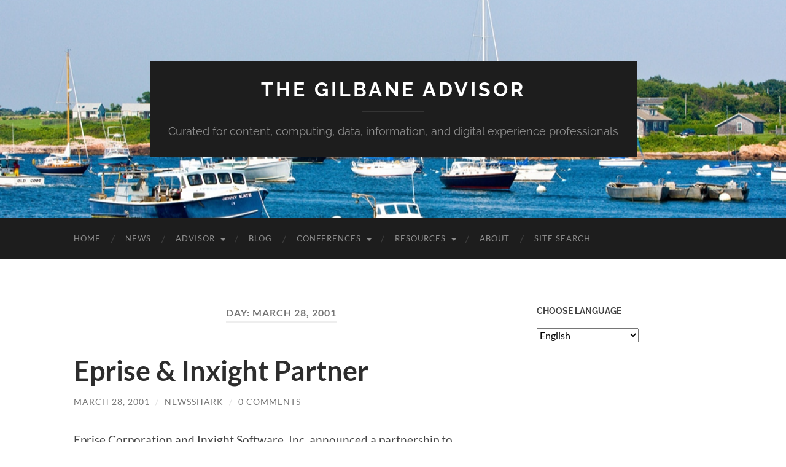

--- FILE ---
content_type: text/html; charset=UTF-8
request_url: https://gilbane.com/2001/03/28/
body_size: 14251
content:
<!DOCTYPE html>

<html lang="en-US">

	<head>
		<meta http-equiv="content-type" content="text/html" charset="UTF-8" />
		<meta name="viewport" content="width=device-width, initial-scale=1.0" >

		<link rel="profile" href="http://gmpg.org/xfn/11">

		<meta name='robots' content='index, follow, max-image-preview:large, max-snippet:-1, max-video-preview:-1' />

	<!-- This site is optimized with the Yoast SEO Premium plugin v26.7 (Yoast SEO v26.7) - https://yoast.com/wordpress/plugins/seo/ -->
	<title>The Gilbane Advisor archives by date</title>
	<link rel="canonical" href="https://gilbane.com/2001/03/28/" />
	<meta property="og:locale" content="en_US" />
	<meta property="og:type" content="website" />
	<meta property="og:title" content="The Gilbane Advisor archives by date" />
	<meta property="og:url" content="https://gilbane.com/2001/03/28/" />
	<meta property="og:site_name" content="The Gilbane Advisor" />
	<meta property="og:image" content="https://gilbane.com/wp-content/uploads/2024/04/GA-logo-for-tweet-attachment-1200x627-2.jpeg" />
	<meta property="og:image:width" content="1200" />
	<meta property="og:image:height" content="627" />
	<meta property="og:image:type" content="image/jpeg" />
	<meta name="twitter:card" content="summary_large_image" />
	<meta name="twitter:site" content="@gilbane" />
	<script type="application/ld+json" class="yoast-schema-graph">{"@context":"https://schema.org","@graph":[{"@type":"CollectionPage","@id":"https://gilbane.com/2001/03/28/","url":"https://gilbane.com/2001/03/28/","name":"The Gilbane Advisor archives by date","isPartOf":{"@id":"https://gilbane.com/#website"},"inLanguage":"en-US"},{"@type":"WebSite","@id":"https://gilbane.com/#website","url":"https://gilbane.com/","name":"The Gilbane Advisor","description":"Curated for content, computing, data, information, and digital experience professionals","publisher":{"@id":"https://gilbane.com/#organization"},"alternateName":"Bluebill Advisors","potentialAction":[{"@type":"SearchAction","target":{"@type":"EntryPoint","urlTemplate":"https://gilbane.com/?s={search_term_string}"},"query-input":{"@type":"PropertyValueSpecification","valueRequired":true,"valueName":"search_term_string"}}],"inLanguage":"en-US"},{"@type":"Organization","@id":"https://gilbane.com/#organization","name":"The Gilbane Advisor","alternateName":"Bluebill Advisors","url":"https://gilbane.com/","logo":{"@type":"ImageObject","inLanguage":"en-US","@id":"https://gilbane.com/#/schema/logo/image/","url":"https://gilbane.com/wp-content/uploads/2023/11/GA-logo-for-tweet-attachment-1200x627-2.jpeg","contentUrl":"https://gilbane.com/wp-content/uploads/2023/11/GA-logo-for-tweet-attachment-1200x627-2.jpeg","width":1200,"height":627,"caption":"The Gilbane Advisor"},"image":{"@id":"https://gilbane.com/#/schema/logo/image/"},"sameAs":["https://x.com/gilbane","https://mastodon.social/@fgilbane","https://www.linkedin.com/groups/1125407","https://bsky.app/profile/gilbane.com"],"foundingDate":"1999-06-20","publishingPrinciples":"https://gilbane.com/new-subscribe-form/"}]}</script>
	<!-- / Yoast SEO Premium plugin. -->


<link rel='dns-prefetch' href='//www.googletagmanager.com' />
<link rel="alternate" type="application/rss+xml" title="The Gilbane Advisor &raquo; Feed" href="https://gilbane.com/feed/" />
<link rel="alternate" type="application/rss+xml" title="The Gilbane Advisor &raquo; Comments Feed" href="https://gilbane.com/comments/feed/" />
<style id='wp-img-auto-sizes-contain-inline-css' type='text/css'>
img:is([sizes=auto i],[sizes^="auto," i]){contain-intrinsic-size:3000px 1500px}
/*# sourceURL=wp-img-auto-sizes-contain-inline-css */
</style>
<style id='wp-emoji-styles-inline-css' type='text/css'>

	img.wp-smiley, img.emoji {
		display: inline !important;
		border: none !important;
		box-shadow: none !important;
		height: 1em !important;
		width: 1em !important;
		margin: 0 0.07em !important;
		vertical-align: -0.1em !important;
		background: none !important;
		padding: 0 !important;
	}
/*# sourceURL=wp-emoji-styles-inline-css */
</style>
<style id='wp-block-library-inline-css' type='text/css'>
:root{--wp-block-synced-color:#7a00df;--wp-block-synced-color--rgb:122,0,223;--wp-bound-block-color:var(--wp-block-synced-color);--wp-editor-canvas-background:#ddd;--wp-admin-theme-color:#007cba;--wp-admin-theme-color--rgb:0,124,186;--wp-admin-theme-color-darker-10:#006ba1;--wp-admin-theme-color-darker-10--rgb:0,107,160.5;--wp-admin-theme-color-darker-20:#005a87;--wp-admin-theme-color-darker-20--rgb:0,90,135;--wp-admin-border-width-focus:2px}@media (min-resolution:192dpi){:root{--wp-admin-border-width-focus:1.5px}}.wp-element-button{cursor:pointer}:root .has-very-light-gray-background-color{background-color:#eee}:root .has-very-dark-gray-background-color{background-color:#313131}:root .has-very-light-gray-color{color:#eee}:root .has-very-dark-gray-color{color:#313131}:root .has-vivid-green-cyan-to-vivid-cyan-blue-gradient-background{background:linear-gradient(135deg,#00d084,#0693e3)}:root .has-purple-crush-gradient-background{background:linear-gradient(135deg,#34e2e4,#4721fb 50%,#ab1dfe)}:root .has-hazy-dawn-gradient-background{background:linear-gradient(135deg,#faaca8,#dad0ec)}:root .has-subdued-olive-gradient-background{background:linear-gradient(135deg,#fafae1,#67a671)}:root .has-atomic-cream-gradient-background{background:linear-gradient(135deg,#fdd79a,#004a59)}:root .has-nightshade-gradient-background{background:linear-gradient(135deg,#330968,#31cdcf)}:root .has-midnight-gradient-background{background:linear-gradient(135deg,#020381,#2874fc)}:root{--wp--preset--font-size--normal:16px;--wp--preset--font-size--huge:42px}.has-regular-font-size{font-size:1em}.has-larger-font-size{font-size:2.625em}.has-normal-font-size{font-size:var(--wp--preset--font-size--normal)}.has-huge-font-size{font-size:var(--wp--preset--font-size--huge)}.has-text-align-center{text-align:center}.has-text-align-left{text-align:left}.has-text-align-right{text-align:right}.has-fit-text{white-space:nowrap!important}#end-resizable-editor-section{display:none}.aligncenter{clear:both}.items-justified-left{justify-content:flex-start}.items-justified-center{justify-content:center}.items-justified-right{justify-content:flex-end}.items-justified-space-between{justify-content:space-between}.screen-reader-text{border:0;clip-path:inset(50%);height:1px;margin:-1px;overflow:hidden;padding:0;position:absolute;width:1px;word-wrap:normal!important}.screen-reader-text:focus{background-color:#ddd;clip-path:none;color:#444;display:block;font-size:1em;height:auto;left:5px;line-height:normal;padding:15px 23px 14px;text-decoration:none;top:5px;width:auto;z-index:100000}html :where(.has-border-color){border-style:solid}html :where([style*=border-top-color]){border-top-style:solid}html :where([style*=border-right-color]){border-right-style:solid}html :where([style*=border-bottom-color]){border-bottom-style:solid}html :where([style*=border-left-color]){border-left-style:solid}html :where([style*=border-width]){border-style:solid}html :where([style*=border-top-width]){border-top-style:solid}html :where([style*=border-right-width]){border-right-style:solid}html :where([style*=border-bottom-width]){border-bottom-style:solid}html :where([style*=border-left-width]){border-left-style:solid}html :where(img[class*=wp-image-]){height:auto;max-width:100%}:where(figure){margin:0 0 1em}html :where(.is-position-sticky){--wp-admin--admin-bar--position-offset:var(--wp-admin--admin-bar--height,0px)}@media screen and (max-width:600px){html :where(.is-position-sticky){--wp-admin--admin-bar--position-offset:0px}}

/*# sourceURL=wp-block-library-inline-css */
</style><style id='global-styles-inline-css' type='text/css'>
:root{--wp--preset--aspect-ratio--square: 1;--wp--preset--aspect-ratio--4-3: 4/3;--wp--preset--aspect-ratio--3-4: 3/4;--wp--preset--aspect-ratio--3-2: 3/2;--wp--preset--aspect-ratio--2-3: 2/3;--wp--preset--aspect-ratio--16-9: 16/9;--wp--preset--aspect-ratio--9-16: 9/16;--wp--preset--color--black: #000000;--wp--preset--color--cyan-bluish-gray: #abb8c3;--wp--preset--color--white: #fff;--wp--preset--color--pale-pink: #f78da7;--wp--preset--color--vivid-red: #cf2e2e;--wp--preset--color--luminous-vivid-orange: #ff6900;--wp--preset--color--luminous-vivid-amber: #fcb900;--wp--preset--color--light-green-cyan: #7bdcb5;--wp--preset--color--vivid-green-cyan: #00d084;--wp--preset--color--pale-cyan-blue: #8ed1fc;--wp--preset--color--vivid-cyan-blue: #0693e3;--wp--preset--color--vivid-purple: #9b51e0;--wp--preset--color--accent: #1abc9c;--wp--preset--color--dark-gray: #444;--wp--preset--color--medium-gray: #666;--wp--preset--color--light-gray: #888;--wp--preset--gradient--vivid-cyan-blue-to-vivid-purple: linear-gradient(135deg,rgb(6,147,227) 0%,rgb(155,81,224) 100%);--wp--preset--gradient--light-green-cyan-to-vivid-green-cyan: linear-gradient(135deg,rgb(122,220,180) 0%,rgb(0,208,130) 100%);--wp--preset--gradient--luminous-vivid-amber-to-luminous-vivid-orange: linear-gradient(135deg,rgb(252,185,0) 0%,rgb(255,105,0) 100%);--wp--preset--gradient--luminous-vivid-orange-to-vivid-red: linear-gradient(135deg,rgb(255,105,0) 0%,rgb(207,46,46) 100%);--wp--preset--gradient--very-light-gray-to-cyan-bluish-gray: linear-gradient(135deg,rgb(238,238,238) 0%,rgb(169,184,195) 100%);--wp--preset--gradient--cool-to-warm-spectrum: linear-gradient(135deg,rgb(74,234,220) 0%,rgb(151,120,209) 20%,rgb(207,42,186) 40%,rgb(238,44,130) 60%,rgb(251,105,98) 80%,rgb(254,248,76) 100%);--wp--preset--gradient--blush-light-purple: linear-gradient(135deg,rgb(255,206,236) 0%,rgb(152,150,240) 100%);--wp--preset--gradient--blush-bordeaux: linear-gradient(135deg,rgb(254,205,165) 0%,rgb(254,45,45) 50%,rgb(107,0,62) 100%);--wp--preset--gradient--luminous-dusk: linear-gradient(135deg,rgb(255,203,112) 0%,rgb(199,81,192) 50%,rgb(65,88,208) 100%);--wp--preset--gradient--pale-ocean: linear-gradient(135deg,rgb(255,245,203) 0%,rgb(182,227,212) 50%,rgb(51,167,181) 100%);--wp--preset--gradient--electric-grass: linear-gradient(135deg,rgb(202,248,128) 0%,rgb(113,206,126) 100%);--wp--preset--gradient--midnight: linear-gradient(135deg,rgb(2,3,129) 0%,rgb(40,116,252) 100%);--wp--preset--font-size--small: 16px;--wp--preset--font-size--medium: 20px;--wp--preset--font-size--large: 24px;--wp--preset--font-size--x-large: 42px;--wp--preset--font-size--regular: 19px;--wp--preset--font-size--larger: 32px;--wp--preset--spacing--20: 0.44rem;--wp--preset--spacing--30: 0.67rem;--wp--preset--spacing--40: 1rem;--wp--preset--spacing--50: 1.5rem;--wp--preset--spacing--60: 2.25rem;--wp--preset--spacing--70: 3.38rem;--wp--preset--spacing--80: 5.06rem;--wp--preset--shadow--natural: 6px 6px 9px rgba(0, 0, 0, 0.2);--wp--preset--shadow--deep: 12px 12px 50px rgba(0, 0, 0, 0.4);--wp--preset--shadow--sharp: 6px 6px 0px rgba(0, 0, 0, 0.2);--wp--preset--shadow--outlined: 6px 6px 0px -3px rgb(255, 255, 255), 6px 6px rgb(0, 0, 0);--wp--preset--shadow--crisp: 6px 6px 0px rgb(0, 0, 0);}:where(.is-layout-flex){gap: 0.5em;}:where(.is-layout-grid){gap: 0.5em;}body .is-layout-flex{display: flex;}.is-layout-flex{flex-wrap: wrap;align-items: center;}.is-layout-flex > :is(*, div){margin: 0;}body .is-layout-grid{display: grid;}.is-layout-grid > :is(*, div){margin: 0;}:where(.wp-block-columns.is-layout-flex){gap: 2em;}:where(.wp-block-columns.is-layout-grid){gap: 2em;}:where(.wp-block-post-template.is-layout-flex){gap: 1.25em;}:where(.wp-block-post-template.is-layout-grid){gap: 1.25em;}.has-black-color{color: var(--wp--preset--color--black) !important;}.has-cyan-bluish-gray-color{color: var(--wp--preset--color--cyan-bluish-gray) !important;}.has-white-color{color: var(--wp--preset--color--white) !important;}.has-pale-pink-color{color: var(--wp--preset--color--pale-pink) !important;}.has-vivid-red-color{color: var(--wp--preset--color--vivid-red) !important;}.has-luminous-vivid-orange-color{color: var(--wp--preset--color--luminous-vivid-orange) !important;}.has-luminous-vivid-amber-color{color: var(--wp--preset--color--luminous-vivid-amber) !important;}.has-light-green-cyan-color{color: var(--wp--preset--color--light-green-cyan) !important;}.has-vivid-green-cyan-color{color: var(--wp--preset--color--vivid-green-cyan) !important;}.has-pale-cyan-blue-color{color: var(--wp--preset--color--pale-cyan-blue) !important;}.has-vivid-cyan-blue-color{color: var(--wp--preset--color--vivid-cyan-blue) !important;}.has-vivid-purple-color{color: var(--wp--preset--color--vivid-purple) !important;}.has-black-background-color{background-color: var(--wp--preset--color--black) !important;}.has-cyan-bluish-gray-background-color{background-color: var(--wp--preset--color--cyan-bluish-gray) !important;}.has-white-background-color{background-color: var(--wp--preset--color--white) !important;}.has-pale-pink-background-color{background-color: var(--wp--preset--color--pale-pink) !important;}.has-vivid-red-background-color{background-color: var(--wp--preset--color--vivid-red) !important;}.has-luminous-vivid-orange-background-color{background-color: var(--wp--preset--color--luminous-vivid-orange) !important;}.has-luminous-vivid-amber-background-color{background-color: var(--wp--preset--color--luminous-vivid-amber) !important;}.has-light-green-cyan-background-color{background-color: var(--wp--preset--color--light-green-cyan) !important;}.has-vivid-green-cyan-background-color{background-color: var(--wp--preset--color--vivid-green-cyan) !important;}.has-pale-cyan-blue-background-color{background-color: var(--wp--preset--color--pale-cyan-blue) !important;}.has-vivid-cyan-blue-background-color{background-color: var(--wp--preset--color--vivid-cyan-blue) !important;}.has-vivid-purple-background-color{background-color: var(--wp--preset--color--vivid-purple) !important;}.has-black-border-color{border-color: var(--wp--preset--color--black) !important;}.has-cyan-bluish-gray-border-color{border-color: var(--wp--preset--color--cyan-bluish-gray) !important;}.has-white-border-color{border-color: var(--wp--preset--color--white) !important;}.has-pale-pink-border-color{border-color: var(--wp--preset--color--pale-pink) !important;}.has-vivid-red-border-color{border-color: var(--wp--preset--color--vivid-red) !important;}.has-luminous-vivid-orange-border-color{border-color: var(--wp--preset--color--luminous-vivid-orange) !important;}.has-luminous-vivid-amber-border-color{border-color: var(--wp--preset--color--luminous-vivid-amber) !important;}.has-light-green-cyan-border-color{border-color: var(--wp--preset--color--light-green-cyan) !important;}.has-vivid-green-cyan-border-color{border-color: var(--wp--preset--color--vivid-green-cyan) !important;}.has-pale-cyan-blue-border-color{border-color: var(--wp--preset--color--pale-cyan-blue) !important;}.has-vivid-cyan-blue-border-color{border-color: var(--wp--preset--color--vivid-cyan-blue) !important;}.has-vivid-purple-border-color{border-color: var(--wp--preset--color--vivid-purple) !important;}.has-vivid-cyan-blue-to-vivid-purple-gradient-background{background: var(--wp--preset--gradient--vivid-cyan-blue-to-vivid-purple) !important;}.has-light-green-cyan-to-vivid-green-cyan-gradient-background{background: var(--wp--preset--gradient--light-green-cyan-to-vivid-green-cyan) !important;}.has-luminous-vivid-amber-to-luminous-vivid-orange-gradient-background{background: var(--wp--preset--gradient--luminous-vivid-amber-to-luminous-vivid-orange) !important;}.has-luminous-vivid-orange-to-vivid-red-gradient-background{background: var(--wp--preset--gradient--luminous-vivid-orange-to-vivid-red) !important;}.has-very-light-gray-to-cyan-bluish-gray-gradient-background{background: var(--wp--preset--gradient--very-light-gray-to-cyan-bluish-gray) !important;}.has-cool-to-warm-spectrum-gradient-background{background: var(--wp--preset--gradient--cool-to-warm-spectrum) !important;}.has-blush-light-purple-gradient-background{background: var(--wp--preset--gradient--blush-light-purple) !important;}.has-blush-bordeaux-gradient-background{background: var(--wp--preset--gradient--blush-bordeaux) !important;}.has-luminous-dusk-gradient-background{background: var(--wp--preset--gradient--luminous-dusk) !important;}.has-pale-ocean-gradient-background{background: var(--wp--preset--gradient--pale-ocean) !important;}.has-electric-grass-gradient-background{background: var(--wp--preset--gradient--electric-grass) !important;}.has-midnight-gradient-background{background: var(--wp--preset--gradient--midnight) !important;}.has-small-font-size{font-size: var(--wp--preset--font-size--small) !important;}.has-medium-font-size{font-size: var(--wp--preset--font-size--medium) !important;}.has-large-font-size{font-size: var(--wp--preset--font-size--large) !important;}.has-x-large-font-size{font-size: var(--wp--preset--font-size--x-large) !important;}
/*# sourceURL=global-styles-inline-css */
</style>

<style id='classic-theme-styles-inline-css' type='text/css'>
/*! This file is auto-generated */
.wp-block-button__link{color:#fff;background-color:#32373c;border-radius:9999px;box-shadow:none;text-decoration:none;padding:calc(.667em + 2px) calc(1.333em + 2px);font-size:1.125em}.wp-block-file__button{background:#32373c;color:#fff;text-decoration:none}
/*# sourceURL=/wp-includes/css/classic-themes.min.css */
</style>
<link rel='stylesheet' id='relevanssi-live-search-css' href='https://gilbane.com/wp-content/plugins/relevanssi-live-ajax-search/assets/styles/style.css?ver=2.5' type='text/css' media='all' />
<link rel='stylesheet' id='hemingway_googleFonts-css' href='https://gilbane.com/wp-content/themes/hemingway/assets/css/fonts.css' type='text/css' media='all' />
<link rel='stylesheet' id='hemingway_style-css' href='https://gilbane.com/wp-content/themes/hemingway/style.css?ver=2.3.2' type='text/css' media='all' />
<script type="text/javascript" src="https://gilbane.com/wp-includes/js/jquery/jquery.min.js?ver=3.7.1" id="jquery-core-js"></script>
<script type="text/javascript" src="https://gilbane.com/wp-includes/js/jquery/jquery-migrate.min.js?ver=3.4.1" id="jquery-migrate-js"></script>
<link rel="https://api.w.org/" href="https://gilbane.com/wp-json/" /><link rel="EditURI" type="application/rsd+xml" title="RSD" href="https://gilbane.com/xmlrpc.php?rsd" />
<meta name="generator" content="Site Kit by Google 1.170.0" /><script type="application/ld+json" id="wl-jsonld">[]</script><link rel="icon" href="https://gilbane.com/wp-content/uploads/2020/07/cropped-GA-Blue-Bold-compass-rose-155737_640-32x32.jpg" sizes="32x32" />
<link rel="icon" href="https://gilbane.com/wp-content/uploads/2020/07/cropped-GA-Blue-Bold-compass-rose-155737_640-192x192.jpg" sizes="192x192" />
<link rel="apple-touch-icon" href="https://gilbane.com/wp-content/uploads/2020/07/cropped-GA-Blue-Bold-compass-rose-155737_640-180x180.jpg" />
<meta name="msapplication-TileImage" content="https://gilbane.com/wp-content/uploads/2020/07/cropped-GA-Blue-Bold-compass-rose-155737_640-270x270.jpg" />
		<style type="text/css" id="wp-custom-css">
			/* Hemingway theme */
.post-content img {
   border: none !important;
   padding: 0;
}
.widget-content img {
   border: none !important;
   padding: 0;
}
.sidebar { display: block !important; } /* add &nbsp before in widget */

.post-content table tbody > tr:nth-child(2n+1) > td { background-color: transparent; }

/* WP Forms */
div.wpforms-container-full .wpforms-form input[type=submit], 
div.wpforms-container-full .wpforms-form button[type=submit] {
    background-color: #993300; /* Red background */
	color: #fff; /* White text */
}

div.wpforms-container-full .wpforms-form .wpforms-description {
        font-size: 15px;
        line-height: 1.3;
        margin: 8px 0 0 0;
}

div.wpforms-container-full .wpforms-form .wpforms-field.wpforms-field-checkbox .wpforms-field-label {
    display: block;
    font-weight: 700;
    font-size: 14px;
    float: none;
    line-height: 1.3;
    margin: 0 0 4px 0;
    padding: 0;
}
div.wpforms-container-full .wpforms-form .wpforms-field.wpforms-field-checkbox ul li .wpforms-field-label-inline {
    display: inline;
    vertical-align: baseline;
    font-size: 14px;
    font-weight: 400;
    line-height: 1.3;
}

/* reduce space after menus */

.wrapper { margin-top: 75px; }

/* current font in v 2.3 June 30  2022 is Lato - what about Raleway? Not sure but v 2.3.1 on July 1 fixed the font issue.
body {
	background: #fff;
	border: none;
	color: #444;
	font-family: 'Lato', sans-serif;
	font-size: 18px;
}
*/		</style>
				
<!-- Google tag (gtag.js) -->
<script async src="https://www.googletagmanager.com/gtag/js?id=G-VP75E9D3CG"></script>
<script>
  window.dataLayer = window.dataLayer || [];
  function gtag(){dataLayer.push(arguments);}
  gtag('js', new Date());

  gtag('config', 'G-VP75E9D3CG');
</script>
		
	<!-- Google Tag Manager -->
<script>(function(w,d,s,l,i){w[l]=w[l]||[];w[l].push({'gtm.start':
new Date().getTime(),event:'gtm.js'});var f=d.getElementsByTagName(s)[0],
j=d.createElement(s),dl=l!='dataLayer'?'&l='+l:'';j.async=true;j.src=
'https://www.googletagmanager.com/gtm.js?id='+i+dl;f.parentNode.insertBefore(j,f);
})(window,document,'script','dataLayer','GTM-WKZ8XFJ');</script>
<!-- End Google Tag Manager -->	
		
		<script type="text/javascript">
    (function(c,l,a,r,i,t,y){
        c[a]=c[a]||function(){(c[a].q=c[a].q||[]).push(arguments)};
        t=l.createElement(r);t.async=1;t.src="https://www.clarity.ms/tag/"+i;
        y=l.getElementsByTagName(r)[0];y.parentNode.insertBefore(t,y);
    })(window, document, "clarity", "script", "c6nenbefvi");
</script>
		
	<meta name="generator" content="WP Rocket 3.20.3" data-wpr-features="wpr_preload_links wpr_desktop" /></head>
	
	<body class="archive date wp-theme-hemingway wp-child-theme-hemingway-child">
		
		<!-- Google Tag Manager (noscript) -->
<noscript><iframe src="https://www.googletagmanager.com/ns.html?id=GTM-WKZ8XFJ"
height="0" width="0" style="display:none;visibility:hidden"></iframe></noscript>
<!-- End Google Tag Manager (noscript) -->

			
		<div data-rocket-location-hash="f73c7f38a2ad591e21aa204129e9e946" class="big-wrapper">
	
			<div data-rocket-location-hash="4e8ead0e678fe705028864be34a73ffc" class="header-cover section bg-dark-light no-padding">

						
				<div data-rocket-location-hash="5099983e9c3a48e775d26e5105e00898" class="header section" style="background-image: url( https://gilbane.com/wp-content/uploads/2025/04/Sakonnet-Harbor-1280x416-take2-1.jpeg );">
							
					<div class="header-inner section-inner">
					
											
							<div class="blog-info">
							
																	<div class="blog-title">
										<a href="https://gilbane.com" rel="home">The Gilbane Advisor</a>
									</div>
																
																	<p class="blog-description">Curated for content, computing, data, information, and digital experience professionals</p>
															
							</div><!-- .blog-info -->
							
															
					</div><!-- .header-inner -->
								
				</div><!-- .header -->
			
			</div><!-- .bg-dark -->
			
			<div class="navigation section no-padding bg-dark">
			
				<div class="navigation-inner section-inner group">
				
					<div class="toggle-container section-inner hidden">
			
						<button type="button" class="nav-toggle toggle">
							<div class="bar"></div>
							<div class="bar"></div>
							<div class="bar"></div>
							<span class="screen-reader-text">Toggle mobile menu</span>
						</button>
						
						<button type="button" class="search-toggle toggle">
							<div class="metal"></div>
							<div class="glass"></div>
							<div class="handle"></div>
							<span class="screen-reader-text">Toggle search field</span>
						</button>
											
					</div><!-- .toggle-container -->
					
					<div class="blog-search hidden">
						<form role="search" method="get" class="search-form" action="https://gilbane.com/">
				<label>
					<span class="screen-reader-text">Search for:</span>
					<input type="search" class="search-field" placeholder="Search &hellip;" value="" name="s" data-rlvlive="true" data-rlvparentel="#rlvlive_1" data-rlvconfig="default" />
				</label>
				<input type="submit" class="search-submit" value="Search" />
			<span class="relevanssi-live-search-instructions">When autocomplete results are available use up and down arrows to review and enter to go to the desired page. Touch device users, explore by touch or with swipe gestures.</span><div id="rlvlive_1"></div></form>					</div><!-- .blog-search -->
				
					<ul class="blog-menu">
						<li id="menu-item-36888" class="menu-item menu-item-type-custom menu-item-object-custom menu-item-home menu-item-36888"><a href="https://gilbane.com">Home</a></li>
<li id="menu-item-52893" class="menu-item menu-item-type-taxonomy menu-item-object-category menu-item-52893"><a href="https://gilbane.com/category/content-technology-news/">News</a></li>
<li id="menu-item-37021" class="menu-item menu-item-type-custom menu-item-object-custom menu-item-has-children menu-item-37021"><a href="https://gilbane.com/category/gilbane-advisor/">Advisor</a>
<ul class="sub-menu">
	<li id="menu-item-50730" class="menu-item menu-item-type-custom menu-item-object-custom menu-item-50730"><a href="https://gilbane.com/gilbane-advisor-index/">Subscription form and index</a></li>
</ul>
</li>
<li id="menu-item-36868" class="menu-item menu-item-type-post_type menu-item-object-page current_page_parent menu-item-36868"><a href="https://gilbane.com/blog/">Blog</a></li>
<li id="menu-item-36890" class="menu-item menu-item-type-custom menu-item-object-custom menu-item-has-children menu-item-36890"><a href="https://gilbane.com/Conferences/">Conferences</a>
<ul class="sub-menu">
	<li id="menu-item-49432" class="menu-item menu-item-type-custom menu-item-object-custom menu-item-49432"><a href="https://gilbane.com/Conferences/">Gilbane conferences</a></li>
	<li id="menu-item-49431" class="menu-item menu-item-type-custom menu-item-object-custom menu-item-49431"><a href="https://gilbane.com/entity/documation-conference/">Documation conferences</a></li>
</ul>
</li>
<li id="menu-item-47928" class="menu-item menu-item-type-custom menu-item-object-custom menu-item-has-children menu-item-47928"><a href="https://gilbane.com/gilbane-resources/">Resources</a>
<ul class="sub-menu">
	<li id="menu-item-67067" class="menu-item menu-item-type-post_type menu-item-object-page menu-item-67067"><a href="https://gilbane.com/search/">Gilbane site search options</a></li>
	<li id="menu-item-47929" class="menu-item menu-item-type-custom menu-item-object-custom menu-item-47929"><a href="https://gilbane.com/gilbane-report-archives/">Gilbane Report Archives</a></li>
	<li id="menu-item-47973" class="menu-item menu-item-type-custom menu-item-object-custom menu-item-47973"><a href="https://gilbane.com/gilbane-content-management-technology-white-papers/">Whitepapers</a></li>
	<li id="menu-item-47974" class="menu-item menu-item-type-custom menu-item-object-custom menu-item-47974"><a href="https://gilbane.com/content-technology-works-content-management-case-studies/">Content Technology Works Case Studies</a></li>
	<li id="menu-item-47976" class="menu-item menu-item-type-custom menu-item-object-custom menu-item-47976"><a href="https://gilbane.com/research-reports-and-studies/">Research Reports &#038; Studies</a></li>
	<li id="menu-item-47975" class="menu-item menu-item-type-custom menu-item-object-custom menu-item-47975"><a href="https://gilbane.com/practitioner-profiles-content-strategies-practices/">Practitioner Profiles</a></li>
	<li id="menu-item-47977" class="menu-item menu-item-type-custom menu-item-object-custom menu-item-47977"><a href="https://gilbane.com/beacons-guidance-on-content-strategies-practices-and-technologies/">Beacons</a></li>
</ul>
</li>
<li id="menu-item-36884" class="menu-item menu-item-type-post_type menu-item-object-page menu-item-36884"><a href="https://gilbane.com/about/">About</a></li>
<li id="menu-item-67068" class="menu-item menu-item-type-post_type menu-item-object-page menu-item-67068"><a href="https://gilbane.com/search/">site search</a></li>
					 </ul><!-- .blog-menu -->
					 
					 <ul class="mobile-menu">
					
						<li class="menu-item menu-item-type-custom menu-item-object-custom menu-item-home menu-item-36888"><a href="https://gilbane.com">Home</a></li>
<li class="menu-item menu-item-type-taxonomy menu-item-object-category menu-item-52893"><a href="https://gilbane.com/category/content-technology-news/">News</a></li>
<li class="menu-item menu-item-type-custom menu-item-object-custom menu-item-has-children menu-item-37021"><a href="https://gilbane.com/category/gilbane-advisor/">Advisor</a>
<ul class="sub-menu">
	<li class="menu-item menu-item-type-custom menu-item-object-custom menu-item-50730"><a href="https://gilbane.com/gilbane-advisor-index/">Subscription form and index</a></li>
</ul>
</li>
<li class="menu-item menu-item-type-post_type menu-item-object-page current_page_parent menu-item-36868"><a href="https://gilbane.com/blog/">Blog</a></li>
<li class="menu-item menu-item-type-custom menu-item-object-custom menu-item-has-children menu-item-36890"><a href="https://gilbane.com/Conferences/">Conferences</a>
<ul class="sub-menu">
	<li class="menu-item menu-item-type-custom menu-item-object-custom menu-item-49432"><a href="https://gilbane.com/Conferences/">Gilbane conferences</a></li>
	<li class="menu-item menu-item-type-custom menu-item-object-custom menu-item-49431"><a href="https://gilbane.com/entity/documation-conference/">Documation conferences</a></li>
</ul>
</li>
<li class="menu-item menu-item-type-custom menu-item-object-custom menu-item-has-children menu-item-47928"><a href="https://gilbane.com/gilbane-resources/">Resources</a>
<ul class="sub-menu">
	<li class="menu-item menu-item-type-post_type menu-item-object-page menu-item-67067"><a href="https://gilbane.com/search/">Gilbane site search options</a></li>
	<li class="menu-item menu-item-type-custom menu-item-object-custom menu-item-47929"><a href="https://gilbane.com/gilbane-report-archives/">Gilbane Report Archives</a></li>
	<li class="menu-item menu-item-type-custom menu-item-object-custom menu-item-47973"><a href="https://gilbane.com/gilbane-content-management-technology-white-papers/">Whitepapers</a></li>
	<li class="menu-item menu-item-type-custom menu-item-object-custom menu-item-47974"><a href="https://gilbane.com/content-technology-works-content-management-case-studies/">Content Technology Works Case Studies</a></li>
	<li class="menu-item menu-item-type-custom menu-item-object-custom menu-item-47976"><a href="https://gilbane.com/research-reports-and-studies/">Research Reports &#038; Studies</a></li>
	<li class="menu-item menu-item-type-custom menu-item-object-custom menu-item-47975"><a href="https://gilbane.com/practitioner-profiles-content-strategies-practices/">Practitioner Profiles</a></li>
	<li class="menu-item menu-item-type-custom menu-item-object-custom menu-item-47977"><a href="https://gilbane.com/beacons-guidance-on-content-strategies-practices-and-technologies/">Beacons</a></li>
</ul>
</li>
<li class="menu-item menu-item-type-post_type menu-item-object-page menu-item-36884"><a href="https://gilbane.com/about/">About</a></li>
<li class="menu-item menu-item-type-post_type menu-item-object-page menu-item-67068"><a href="https://gilbane.com/search/">site search</a></li>
						
					 </ul><!-- .mobile-menu -->
				 
				</div><!-- .navigation-inner -->
				
			</div><!-- .navigation -->
<main data-rocket-location-hash="a1a1182de0677040176473e8730318ae" class="wrapper section-inner group" id="site-content">

	<div data-rocket-location-hash="9117e3ddf025a711b6519cd471bd59b2" class="content left">
		
		<div class="posts">

			
				<header class="archive-header">

											<h1 class="archive-title">Day: <span>March 28, 2001</span></h1>
					
										
				</header><!-- .archive-header -->

				<article id="post-29029" class="post-29029 post type-post status-publish format-standard hentry category-content-technology-news wl_entity_type-article post-preview">

	<div class="post-header">

		
					
				<h2 class="post-title entry-title">
											<a href="https://gilbane.com/2001/03/eprise-inxight-partner/" rel="bookmark">Eprise &amp; Inxight Partner</a>
									</h2>

							
			<div class="post-meta">
			
				<span class="post-date"><a href="https://gilbane.com/2001/03/eprise-inxight-partner/">March 28, 2001</a></span>
				
				<span class="date-sep"> / </span>
					
				<span class="post-author"><a href="https://gilbane.com/author/newsshark/" title="Posts by NewsShark" rel="author">NewsShark</a></span>

				
					<span class="date-sep"> / </span>
				
					<a href="https://gilbane.com/2001/03/eprise-inxight-partner/#respond"><span class="comment">0 Comments</span></a>
								
														
			</div><!-- .post-meta -->

					
	</div><!-- .post-header -->
																					
	<div class="post-content entry-content">
	
		<p>Eprise Corporation and Inxight Software, Inc. announced a partnership to deliver solutions that enable organizations to increase the value, effectiveness, and manageability of their Web site content. This joint agreement enables Eprise and Inxight to market and cross-sell Inxight products with Eprise Participant Server. The Eprise-Inxight combined offering makes it easier to classify new and existing Web content so site visitors can find what they are looking for. By combining Inxight solutions with Eprise Participant Server, users will experience easier navigation through Web sites, faster access to pertinent information and increased productivity. www.inxight.com, www.eprise.com</p>
							
	</div><!-- .post-content -->
				
	
</article><!-- .post -->
		</div><!-- .posts -->
		
					
	</div><!-- .content.left -->
		
	
	<div data-rocket-location-hash="b4c528266d62460c89b96589201ee511" class="sidebar right" role="complementary">
		<div id="text-36" class="widget widget_text"><div class="widget-content"><h3 class="widget-title">Choose Language</h3>			<div class="textwidget"><div class="gtranslate_wrapper" id="gt-wrapper-23979615"></div>
</div>
		</div></div>	</div><!-- .sidebar -->
	
	
</main><!-- .wrapper -->
	              	        
	<div data-rocket-location-hash="c6b1e2d8379b2a502db3b0fb64a09f4c" class="footer section large-padding bg-dark">
		
		<div data-rocket-location-hash="1c340c7d4e131d97da3bfd192f438966" class="footer-inner section-inner group">
		
						
				<div class="column column-1 left">
				
					<div class="widgets">
			
						<div id="custom_html-13" class="widget_text widget widget_custom_html"><div class="widget_text widget-content"><h3 class="widget-title">Policies</h3><div class="textwidget custom-html-widget"><ul><li><a href="https://gilbane.com/privacy-policy/">Privacy Policy</a></li>
<li><a href="https://gilbane.com/editorial-policy/">Editorial Policy</a></li>
</ul></div></div></div>											
					</div>
					
				</div>
				
			<!-- .footer-a -->
				
						
				<div class="column column-2 left">
				
					<div class="widgets">
			
						<div id="custom_html-8" class="widget_text widget widget_custom_html"><div class="widget_text widget-content"><h3 class="widget-title">Contact</h3><div class="textwidget custom-html-widget"><p><a title="Gilbane twitter feed" href="https://twitter.com/gilbane" target="_blank"><img src="https://gilbane.com/wp-content/uploads/2020/05/Twitter_Social_Icon_Circle_Color_32.png" alt="twitter" width="32" height="32" /></a>&nbsp;&nbsp;&nbsp;<a title="Gilbane feed (rss)" href="http://gilbane.com/feed/" target="_blank"><img src="https://gilbane.com/wp-content/uploads/2020/05/iconfinder_rss_circle_color_107177_32.png" alt="rss" width="32" height="32" /></a>&nbsp;&nbsp;&nbsp;<a title="Mastadon-logo-purple-30x32" href="https://mastodon.social/@fgilbane/" target="_blank"><img src="https://gilbane.com/wp-content/uploads/2024/11/Mastadon-logo-purple-30x32-1.png" alt="Mastadon" width="30" height="32"/></a>&nbsp;&nbsp;&nbsp;<a title="Gilbane Bluesky feed" href="https://bsky.app/profile/gilbane.com" target="_blank"><img src="https://gilbane.com/wp-content/uploads/2024/11/Bluesky-logo-round-32x32-1.png" alt="Bluesky" width="32" height="32" /></a>&nbsp;&nbsp;&nbsp;<a title="Gilbane Medium feed" href="https://fgilbane.medium.com" target="_blank"><img src="https://gilbane.com/wp-content/uploads/2024/11/Medium-icon-32x32-1.png" alt="Medium" width="32" height="32" /></a>
</p>
<p><a href="https://gilbane.com/contact/">Contact</a> • <a href="mailto:frank@gilbane.com">customerservice@gilbane.com</a></p>

<p>© 2026 Bluebill Advisors (except for contributed posts which are licensed under creative commons)<br />
</p>

<p>Banner photos: Sakonnet Harbor, Little Compton, RI, Fort Point Channel, Summer St bridge, and Northern Ave bridge, Bosto<a href="https://gilbane.com/gilbane-archives/">n</a></p>
<p>
	<a rel="me" href="https://mastodon.social/@fgilbane"></a>
</p></div></div></div>											
					</div><!-- .widgets -->
					
				</div>
				
			<!-- .footer-b -->
								
						
				<div class="column column-3 left">
			
					<div class="widgets">
			
						<div id="media_image-5" class="widget widget_media_image"><div class="widget-content"><a href="https://gilbane.com/entity/bluebill-advisors-inc/"><img width="266" height="140" src="https://gilbane.com/wp-content/uploads/2020/07/Bluebill-logo-532x280-1-300x158.png" class="image wp-image-55734  attachment-266x140 size-266x140" alt="Bluebill Advisors Inc logo" style="max-width: 100%; height: auto;" decoding="async" loading="lazy" srcset="https://gilbane.com/wp-content/uploads/2020/07/Bluebill-logo-532x280-1-300x158.png 300w, https://gilbane.com/wp-content/uploads/2020/07/Bluebill-logo-532x280-1.png 532w" sizes="auto, (max-width: 266px) 100vw, 266px" /></a></div></div>											
					</div><!-- .widgets -->
					
				</div>
				
			<!-- .footer-c -->
					
		</div><!-- .footer-inner -->
	
	</div><!-- .footer -->
	
	<div data-rocket-location-hash="1a64bf646e31f8d35c4b3ee3772a2df9" class="credits section bg-dark no-padding">
	
		<div data-rocket-location-hash="a66db7659d4ae701390ba6367e29c5f8" class="credits-inner section-inner group">
	
			<p class="credits-left">
				&copy; 2026 <a href="https://gilbane.com">The Gilbane Advisor</a>
			</p>
			
			<p class="credits-right">
				<span>Theme by <a href="https://www.andersnoren.se">Anders Noren</a></span> &mdash; <a title="To the top" class="tothetop">Up &uarr;</a>
			</p>
					
		</div><!-- .credits-inner -->
		
	</div><!-- .credits -->

</div><!-- .big-wrapper -->

<script type="speculationrules">
{"prefetch":[{"source":"document","where":{"and":[{"href_matches":"/*"},{"not":{"href_matches":["/wp-*.php","/wp-admin/*","/wp-content/uploads/*","/wp-content/*","/wp-content/plugins/*","/wp-content/themes/hemingway-child/*","/wp-content/themes/hemingway/*","/*\\?(.+)"]}},{"not":{"selector_matches":"a[rel~=\"nofollow\"]"}},{"not":{"selector_matches":".no-prefetch, .no-prefetch a"}}]},"eagerness":"conservative"}]}
</script>
		<style type="text/css">
			.relevanssi-live-search-results {
				opacity: 0;
				transition: opacity .25s ease-in-out;
				-moz-transition: opacity .25s ease-in-out;
				-webkit-transition: opacity .25s ease-in-out;
				height: 0;
				overflow: hidden;
				z-index: 9999995; /* Exceed SearchWP Modal Search Form overlay. */
				position: absolute;
				display: none;
			}

			.relevanssi-live-search-results-showing {
				display: block;
				opacity: 1;
				height: auto;
				overflow: auto;
			}

			.relevanssi-live-search-no-results, .relevanssi-live-search-didyoumean {
				padding: 0 1em;
			}
		</style>
		<script type="text/javascript" id="wordlift-js-extra">
/* <![CDATA[ */
var wlSettings = {"ajaxUrl":"https://gilbane.com/wp-admin/admin-ajax.php","apiUrl":"https://gilbane.com/wl-api/","jsonld_url":"https://gilbane.com/wp-json/wordlift/v1/jsonld/","jsonld_enabled":""};
//# sourceURL=wordlift-js-extra
/* ]]> */
</script>
<script type="text/javascript" src="https://gilbane.com/wp-content/plugins/wordlift/js/dist/bundle.js?ver=3.54.6" id="wordlift-js"></script>
<script type="text/javascript" src="https://gilbane.com/wp-includes/js/dist/hooks.min.js?ver=dd5603f07f9220ed27f1" id="wp-hooks-js"></script>
<script type="text/javascript" id="wordlift-cloud-js-extra">
/* <![CDATA[ */
var _wlCloudSettings = {"selector":"a.wl-entity-page-link","url":"https://gilbane.com/wp-json/wordlift/v1/jsonld"};
//# sourceURL=wordlift-cloud-js-extra
/* ]]> */
</script>
<script type="text/javascript" defer="defer" src="https://gilbane.com/wp-content/plugins/wordlift/js/dist/wordlift-cloud.js?ver=3.54.6" id="wordlift-cloud-js"></script>
<script type="text/javascript" id="rocket-browser-checker-js-after">
/* <![CDATA[ */
"use strict";var _createClass=function(){function defineProperties(target,props){for(var i=0;i<props.length;i++){var descriptor=props[i];descriptor.enumerable=descriptor.enumerable||!1,descriptor.configurable=!0,"value"in descriptor&&(descriptor.writable=!0),Object.defineProperty(target,descriptor.key,descriptor)}}return function(Constructor,protoProps,staticProps){return protoProps&&defineProperties(Constructor.prototype,protoProps),staticProps&&defineProperties(Constructor,staticProps),Constructor}}();function _classCallCheck(instance,Constructor){if(!(instance instanceof Constructor))throw new TypeError("Cannot call a class as a function")}var RocketBrowserCompatibilityChecker=function(){function RocketBrowserCompatibilityChecker(options){_classCallCheck(this,RocketBrowserCompatibilityChecker),this.passiveSupported=!1,this._checkPassiveOption(this),this.options=!!this.passiveSupported&&options}return _createClass(RocketBrowserCompatibilityChecker,[{key:"_checkPassiveOption",value:function(self){try{var options={get passive(){return!(self.passiveSupported=!0)}};window.addEventListener("test",null,options),window.removeEventListener("test",null,options)}catch(err){self.passiveSupported=!1}}},{key:"initRequestIdleCallback",value:function(){!1 in window&&(window.requestIdleCallback=function(cb){var start=Date.now();return setTimeout(function(){cb({didTimeout:!1,timeRemaining:function(){return Math.max(0,50-(Date.now()-start))}})},1)}),!1 in window&&(window.cancelIdleCallback=function(id){return clearTimeout(id)})}},{key:"isDataSaverModeOn",value:function(){return"connection"in navigator&&!0===navigator.connection.saveData}},{key:"supportsLinkPrefetch",value:function(){var elem=document.createElement("link");return elem.relList&&elem.relList.supports&&elem.relList.supports("prefetch")&&window.IntersectionObserver&&"isIntersecting"in IntersectionObserverEntry.prototype}},{key:"isSlowConnection",value:function(){return"connection"in navigator&&"effectiveType"in navigator.connection&&("2g"===navigator.connection.effectiveType||"slow-2g"===navigator.connection.effectiveType)}}]),RocketBrowserCompatibilityChecker}();
//# sourceURL=rocket-browser-checker-js-after
/* ]]> */
</script>
<script type="text/javascript" id="rocket-preload-links-js-extra">
/* <![CDATA[ */
var RocketPreloadLinksConfig = {"excludeUris":"/(?:.+/)?feed(?:/(?:.+/?)?)?$|/(?:.+/)?embed/|/(index.php/)?(.*)wp-json(/.*|$)|/refer/|/go/|/recommend/|/recommends/","usesTrailingSlash":"1","imageExt":"jpg|jpeg|gif|png|tiff|bmp|webp|avif|pdf|doc|docx|xls|xlsx|php","fileExt":"jpg|jpeg|gif|png|tiff|bmp|webp|avif|pdf|doc|docx|xls|xlsx|php|html|htm","siteUrl":"https://gilbane.com","onHoverDelay":"100","rateThrottle":"3"};
//# sourceURL=rocket-preload-links-js-extra
/* ]]> */
</script>
<script type="text/javascript" id="rocket-preload-links-js-after">
/* <![CDATA[ */
(function() {
"use strict";var r="function"==typeof Symbol&&"symbol"==typeof Symbol.iterator?function(e){return typeof e}:function(e){return e&&"function"==typeof Symbol&&e.constructor===Symbol&&e!==Symbol.prototype?"symbol":typeof e},e=function(){function i(e,t){for(var n=0;n<t.length;n++){var i=t[n];i.enumerable=i.enumerable||!1,i.configurable=!0,"value"in i&&(i.writable=!0),Object.defineProperty(e,i.key,i)}}return function(e,t,n){return t&&i(e.prototype,t),n&&i(e,n),e}}();function i(e,t){if(!(e instanceof t))throw new TypeError("Cannot call a class as a function")}var t=function(){function n(e,t){i(this,n),this.browser=e,this.config=t,this.options=this.browser.options,this.prefetched=new Set,this.eventTime=null,this.threshold=1111,this.numOnHover=0}return e(n,[{key:"init",value:function(){!this.browser.supportsLinkPrefetch()||this.browser.isDataSaverModeOn()||this.browser.isSlowConnection()||(this.regex={excludeUris:RegExp(this.config.excludeUris,"i"),images:RegExp(".("+this.config.imageExt+")$","i"),fileExt:RegExp(".("+this.config.fileExt+")$","i")},this._initListeners(this))}},{key:"_initListeners",value:function(e){-1<this.config.onHoverDelay&&document.addEventListener("mouseover",e.listener.bind(e),e.listenerOptions),document.addEventListener("mousedown",e.listener.bind(e),e.listenerOptions),document.addEventListener("touchstart",e.listener.bind(e),e.listenerOptions)}},{key:"listener",value:function(e){var t=e.target.closest("a"),n=this._prepareUrl(t);if(null!==n)switch(e.type){case"mousedown":case"touchstart":this._addPrefetchLink(n);break;case"mouseover":this._earlyPrefetch(t,n,"mouseout")}}},{key:"_earlyPrefetch",value:function(t,e,n){var i=this,r=setTimeout(function(){if(r=null,0===i.numOnHover)setTimeout(function(){return i.numOnHover=0},1e3);else if(i.numOnHover>i.config.rateThrottle)return;i.numOnHover++,i._addPrefetchLink(e)},this.config.onHoverDelay);t.addEventListener(n,function e(){t.removeEventListener(n,e,{passive:!0}),null!==r&&(clearTimeout(r),r=null)},{passive:!0})}},{key:"_addPrefetchLink",value:function(i){return this.prefetched.add(i.href),new Promise(function(e,t){var n=document.createElement("link");n.rel="prefetch",n.href=i.href,n.onload=e,n.onerror=t,document.head.appendChild(n)}).catch(function(){})}},{key:"_prepareUrl",value:function(e){if(null===e||"object"!==(void 0===e?"undefined":r(e))||!1 in e||-1===["http:","https:"].indexOf(e.protocol))return null;var t=e.href.substring(0,this.config.siteUrl.length),n=this._getPathname(e.href,t),i={original:e.href,protocol:e.protocol,origin:t,pathname:n,href:t+n};return this._isLinkOk(i)?i:null}},{key:"_getPathname",value:function(e,t){var n=t?e.substring(this.config.siteUrl.length):e;return n.startsWith("/")||(n="/"+n),this._shouldAddTrailingSlash(n)?n+"/":n}},{key:"_shouldAddTrailingSlash",value:function(e){return this.config.usesTrailingSlash&&!e.endsWith("/")&&!this.regex.fileExt.test(e)}},{key:"_isLinkOk",value:function(e){return null!==e&&"object"===(void 0===e?"undefined":r(e))&&(!this.prefetched.has(e.href)&&e.origin===this.config.siteUrl&&-1===e.href.indexOf("?")&&-1===e.href.indexOf("#")&&!this.regex.excludeUris.test(e.href)&&!this.regex.images.test(e.href))}}],[{key:"run",value:function(){"undefined"!=typeof RocketPreloadLinksConfig&&new n(new RocketBrowserCompatibilityChecker({capture:!0,passive:!0}),RocketPreloadLinksConfig).init()}}]),n}();t.run();
}());

//# sourceURL=rocket-preload-links-js-after
/* ]]> */
</script>
<script type="text/javascript" src="https://gilbane.com/wp-content/themes/hemingway/assets/js/global.js?ver=2.3.2" id="hemingway_global-js"></script>
<script type="text/javascript" id="relevanssi-live-search-client-js-extra">
/* <![CDATA[ */
var relevanssi_live_search_params = [];
relevanssi_live_search_params = {"ajaxurl":"https:\/\/gilbane.com\/wp-admin\/admin-ajax.php","config":{"default":{"input":{"delay":300,"min_chars":3},"results":{"position":"bottom","width":"auto","offset":{"x":0,"y":5},"static_offset":true}}},"msg_no_config_found":"No valid Relevanssi Live Search configuration found!","msg_loading_results":"Loading search results.","messages_template":"<div class=\"live-ajax-messages\">\n\t<div id=\"relevanssi-live-ajax-search-spinner\"><\/div>\n<\/div>\n"};;
//# sourceURL=relevanssi-live-search-client-js-extra
/* ]]> */
</script>
<script type="text/javascript" src="https://gilbane.com/wp-content/plugins/relevanssi-live-ajax-search/assets/javascript/dist/script.min.js?ver=2.5" id="relevanssi-live-search-client-js"></script>
<script type="text/javascript" id="gt_widget_script_23979615-js-before">
/* <![CDATA[ */
window.gtranslateSettings = /* document.write */ window.gtranslateSettings || {};window.gtranslateSettings['23979615'] = {"default_language":"en","languages":["ar","zh-CN","zh-TW","da","nl","en","et","fi","fr","de","el","gu","iw","hi","it","ja","no","fa","pt","ro","ru","es","sw","sv","ta","tr","ur"],"url_structure":"none","wrapper_selector":"#gt-wrapper-23979615","select_language_label":"Select Language","horizontal_position":"inline","flags_location":"\/wp-content\/plugins\/gtranslate\/flags\/"};
//# sourceURL=gt_widget_script_23979615-js-before
/* ]]> */
</script><script src="https://gilbane.com/wp-content/plugins/gtranslate/js/dropdown.js?ver=6.9" data-no-optimize="1" data-no-minify="1" data-gt-orig-url="/2001/03/28/" data-gt-orig-domain="gilbane.com" data-gt-widget-id="23979615" defer></script><script id="wp-emoji-settings" type="application/json">
{"baseUrl":"https://s.w.org/images/core/emoji/17.0.2/72x72/","ext":".png","svgUrl":"https://s.w.org/images/core/emoji/17.0.2/svg/","svgExt":".svg","source":{"concatemoji":"https://gilbane.com/wp-includes/js/wp-emoji-release.min.js?ver=6.9"}}
</script>
<script type="module">
/* <![CDATA[ */
/*! This file is auto-generated */
const a=JSON.parse(document.getElementById("wp-emoji-settings").textContent),o=(window._wpemojiSettings=a,"wpEmojiSettingsSupports"),s=["flag","emoji"];function i(e){try{var t={supportTests:e,timestamp:(new Date).valueOf()};sessionStorage.setItem(o,JSON.stringify(t))}catch(e){}}function c(e,t,n){e.clearRect(0,0,e.canvas.width,e.canvas.height),e.fillText(t,0,0);t=new Uint32Array(e.getImageData(0,0,e.canvas.width,e.canvas.height).data);e.clearRect(0,0,e.canvas.width,e.canvas.height),e.fillText(n,0,0);const a=new Uint32Array(e.getImageData(0,0,e.canvas.width,e.canvas.height).data);return t.every((e,t)=>e===a[t])}function p(e,t){e.clearRect(0,0,e.canvas.width,e.canvas.height),e.fillText(t,0,0);var n=e.getImageData(16,16,1,1);for(let e=0;e<n.data.length;e++)if(0!==n.data[e])return!1;return!0}function u(e,t,n,a){switch(t){case"flag":return n(e,"\ud83c\udff3\ufe0f\u200d\u26a7\ufe0f","\ud83c\udff3\ufe0f\u200b\u26a7\ufe0f")?!1:!n(e,"\ud83c\udde8\ud83c\uddf6","\ud83c\udde8\u200b\ud83c\uddf6")&&!n(e,"\ud83c\udff4\udb40\udc67\udb40\udc62\udb40\udc65\udb40\udc6e\udb40\udc67\udb40\udc7f","\ud83c\udff4\u200b\udb40\udc67\u200b\udb40\udc62\u200b\udb40\udc65\u200b\udb40\udc6e\u200b\udb40\udc67\u200b\udb40\udc7f");case"emoji":return!a(e,"\ud83e\u1fac8")}return!1}function f(e,t,n,a){let r;const o=(r="undefined"!=typeof WorkerGlobalScope&&self instanceof WorkerGlobalScope?new OffscreenCanvas(300,150):document.createElement("canvas")).getContext("2d",{willReadFrequently:!0}),s=(o.textBaseline="top",o.font="600 32px Arial",{});return e.forEach(e=>{s[e]=t(o,e,n,a)}),s}function r(e){var t=document.createElement("script");t.src=e,t.defer=!0,document.head.appendChild(t)}a.supports={everything:!0,everythingExceptFlag:!0},new Promise(t=>{let n=function(){try{var e=JSON.parse(sessionStorage.getItem(o));if("object"==typeof e&&"number"==typeof e.timestamp&&(new Date).valueOf()<e.timestamp+604800&&"object"==typeof e.supportTests)return e.supportTests}catch(e){}return null}();if(!n){if("undefined"!=typeof Worker&&"undefined"!=typeof OffscreenCanvas&&"undefined"!=typeof URL&&URL.createObjectURL&&"undefined"!=typeof Blob)try{var e="postMessage("+f.toString()+"("+[JSON.stringify(s),u.toString(),c.toString(),p.toString()].join(",")+"));",a=new Blob([e],{type:"text/javascript"});const r=new Worker(URL.createObjectURL(a),{name:"wpTestEmojiSupports"});return void(r.onmessage=e=>{i(n=e.data),r.terminate(),t(n)})}catch(e){}i(n=f(s,u,c,p))}t(n)}).then(e=>{for(const n in e)a.supports[n]=e[n],a.supports.everything=a.supports.everything&&a.supports[n],"flag"!==n&&(a.supports.everythingExceptFlag=a.supports.everythingExceptFlag&&a.supports[n]);var t;a.supports.everythingExceptFlag=a.supports.everythingExceptFlag&&!a.supports.flag,a.supports.everything||((t=a.source||{}).concatemoji?r(t.concatemoji):t.wpemoji&&t.twemoji&&(r(t.twemoji),r(t.wpemoji)))});
//# sourceURL=https://gilbane.com/wp-includes/js/wp-emoji-loader.min.js
/* ]]> */
</script>

<script>var rocket_beacon_data = {"ajax_url":"https:\/\/gilbane.com\/wp-admin\/admin-ajax.php","nonce":"fa35421e5a","url":"https:\/\/gilbane.com\/2001\/03\/28","is_mobile":false,"width_threshold":1600,"height_threshold":700,"delay":500,"debug":null,"status":{"atf":true,"lrc":true,"preconnect_external_domain":true},"elements":"img, video, picture, p, main, div, li, svg, section, header, span","lrc_threshold":1800,"preconnect_external_domain_elements":["link","script","iframe"],"preconnect_external_domain_exclusions":["static.cloudflareinsights.com","rel=\"profile\"","rel=\"preconnect\"","rel=\"dns-prefetch\"","rel=\"icon\""]}</script><script data-name="wpr-wpr-beacon" src='https://gilbane.com/wp-content/plugins/wp-rocket/assets/js/wpr-beacon.min.js' async></script></body>
</html>
<!-- This website is like a Rocket, isn't it? Performance optimized by WP Rocket. Learn more: https://wp-rocket.me - Debug: cached@1768767154 -->